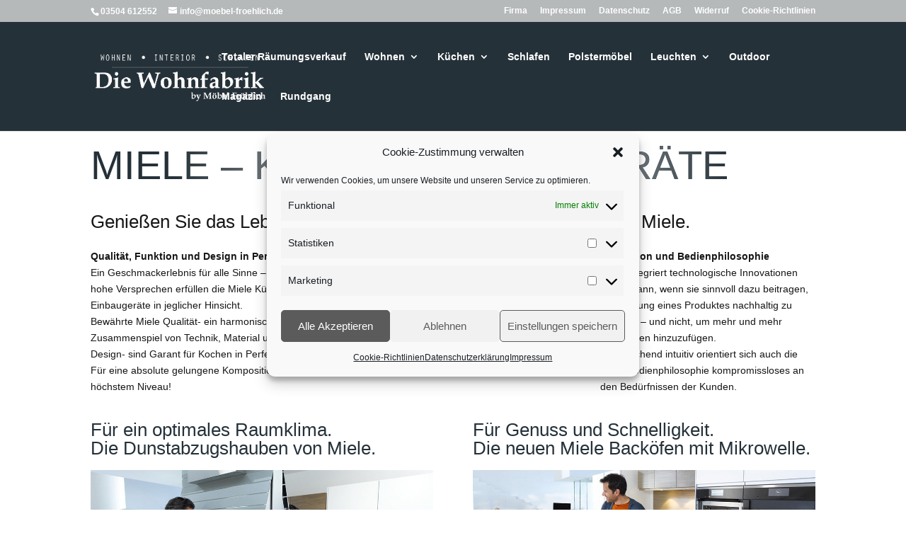

--- FILE ---
content_type: text/css
request_url: https://moebel-froehlich.de/wp-content/et-cache/22/et-core-unified-22.min.css?ver=1765288807
body_size: 891
content:
.zentriert{display:flex;align-items:center;justify-content:center;flex-direction:row;flex-wrap:wrap}.iframe-container{margin:0 auto;max-width:100%;width:100%;height:800px}@media only screen and (max-width:992px){.iframe-container{width:100%;height:600px}}@media only screen and (max-width:600px){.iframe-container{width:100%;height:300px}}.et_pb_toggle_open .et_pb_toggle_title:before{display:block!important;font-family:ETmodules!important;content:"\E04F"}.lwp-arrow-color .et-pb-slider-arrows .et-pb-arrow-next,.lwp-arrow-color .et-pb-slider-arrows .et-pb-arrow-prev{color:#ffffff!important}.lwp-arrow-color .et-pb-controllers a{background-color:#ffffff!important}.wp-pagenavi a,.wp-pagenavi span{padding:0.3em 0.8em!important;color:#333333;line-height:2em;background:#eeeeee;transition:all .5s}.wp-pagenavi span.current{color:#ffffff!important;background:#333333!important}.wp-pagenavi a:hover{color:#ffffff!important;background:#333333!important}.wp-pagenavi .pages{background:none}